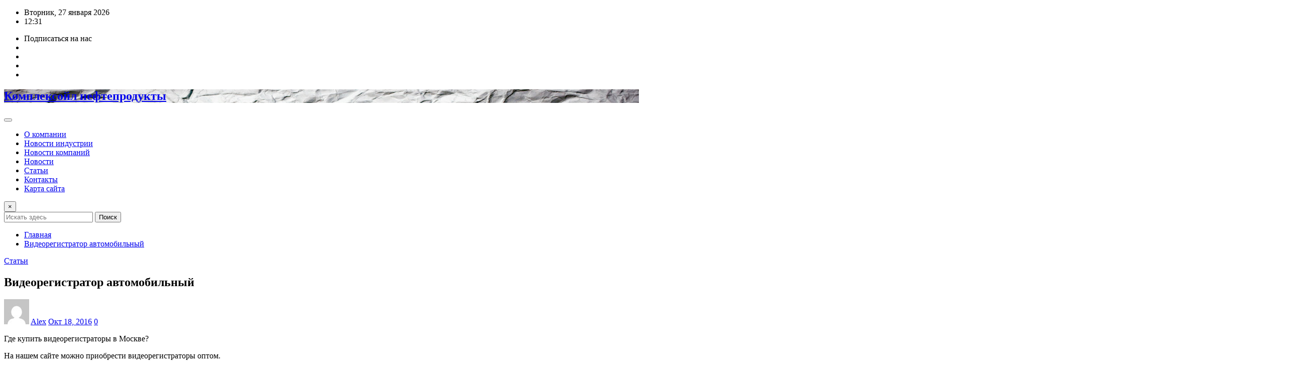

--- FILE ---
content_type: text/html; charset=UTF-8
request_url: https://complex-oil.com/stati/videoregistrator-avtomobilnyj.html
body_size: 15146
content:
<!DOCTYPE html>
<html dir="ltr" lang="ru-RU" prefix="og: https://ogp.me/ns#">
<head>	
	<meta charset="UTF-8">
    <meta name="viewport" content="width=device-width, initial-scale=1">
    <meta http-equiv="x-ua-compatible" content="ie=edge">
	
	
	<title>Видеорегистратор автомобильный - Комплексойл нефтепродукты</title>

		<!-- All in One SEO 4.9.3 - aioseo.com -->
	<meta name="description" content="Где купить видеорегистраторы в Москве? На нашем сайте можно приобрести видеорегистраторы оптом. Без одного устройства сложно жить автолюбителю — без хорошего, качественного, имеющего массу полезных функций видеорегистратора. Сегодня это оборудование позволяет доказать свою правоту, «прижать» нарушителя или обнаружить вандала, плохо обошедшегося с припаркованным автомобилем. Водитель должен иметь все возможности предоставить доказательства для оправдания маневра, для возмещения ущерба, для уменьшения агрессии со стороны других участников дорожного движения." />
	<meta name="robots" content="max-image-preview:large" />
	<meta name="author" content="Alex"/>
	<link rel="canonical" href="https://complex-oil.com/stati/videoregistrator-avtomobilnyj.html" />
	<meta name="generator" content="All in One SEO (AIOSEO) 4.9.3" />
		<meta property="og:locale" content="ru_RU" />
		<meta property="og:site_name" content="Комплексойл нефтепродукты -" />
		<meta property="og:type" content="article" />
		<meta property="og:title" content="Видеорегистратор автомобильный - Комплексойл нефтепродукты" />
		<meta property="og:description" content="Где купить видеорегистраторы в Москве? На нашем сайте можно приобрести видеорегистраторы оптом. Без одного устройства сложно жить автолюбителю — без хорошего, качественного, имеющего массу полезных функций видеорегистратора. Сегодня это оборудование позволяет доказать свою правоту, «прижать» нарушителя или обнаружить вандала, плохо обошедшегося с припаркованным автомобилем. Водитель должен иметь все возможности предоставить доказательства для оправдания маневра, для возмещения ущерба, для уменьшения агрессии со стороны других участников дорожного движения." />
		<meta property="og:url" content="https://complex-oil.com/stati/videoregistrator-avtomobilnyj.html" />
		<meta property="article:published_time" content="2016-10-17T22:07:26+00:00" />
		<meta property="article:modified_time" content="2018-10-17T22:27:28+00:00" />
		<meta name="twitter:card" content="summary_large_image" />
		<meta name="twitter:title" content="Видеорегистратор автомобильный - Комплексойл нефтепродукты" />
		<meta name="twitter:description" content="Где купить видеорегистраторы в Москве? На нашем сайте можно приобрести видеорегистраторы оптом. Без одного устройства сложно жить автолюбителю — без хорошего, качественного, имеющего массу полезных функций видеорегистратора. Сегодня это оборудование позволяет доказать свою правоту, «прижать» нарушителя или обнаружить вандала, плохо обошедшегося с припаркованным автомобилем. Водитель должен иметь все возможности предоставить доказательства для оправдания маневра, для возмещения ущерба, для уменьшения агрессии со стороны других участников дорожного движения." />
		<script type="application/ld+json" class="aioseo-schema">
			{"@context":"https:\/\/schema.org","@graph":[{"@type":"BlogPosting","@id":"https:\/\/complex-oil.com\/stati\/videoregistrator-avtomobilnyj.html#blogposting","name":"\u0412\u0438\u0434\u0435\u043e\u0440\u0435\u0433\u0438\u0441\u0442\u0440\u0430\u0442\u043e\u0440 \u0430\u0432\u0442\u043e\u043c\u043e\u0431\u0438\u043b\u044c\u043d\u044b\u0439 - \u041a\u043e\u043c\u043f\u043b\u0435\u043a\u0441\u043e\u0439\u043b \u043d\u0435\u0444\u0442\u0435\u043f\u0440\u043e\u0434\u0443\u043a\u0442\u044b","headline":"\u0412\u0438\u0434\u0435\u043e\u0440\u0435\u0433\u0438\u0441\u0442\u0440\u0430\u0442\u043e\u0440 \u0430\u0432\u0442\u043e\u043c\u043e\u0431\u0438\u043b\u044c\u043d\u044b\u0439","author":{"@id":"https:\/\/complex-oil.com\/author\/junior#author"},"publisher":{"@id":"https:\/\/complex-oil.com\/#organization"},"datePublished":"2016-10-18T02:07:26+04:00","dateModified":"2018-10-18T02:27:28+04:00","inLanguage":"ru-RU","mainEntityOfPage":{"@id":"https:\/\/complex-oil.com\/stati\/videoregistrator-avtomobilnyj.html#webpage"},"isPartOf":{"@id":"https:\/\/complex-oil.com\/stati\/videoregistrator-avtomobilnyj.html#webpage"},"articleSection":"\u0421\u0442\u0430\u0442\u044c\u0438"},{"@type":"BreadcrumbList","@id":"https:\/\/complex-oil.com\/stati\/videoregistrator-avtomobilnyj.html#breadcrumblist","itemListElement":[{"@type":"ListItem","@id":"https:\/\/complex-oil.com#listItem","position":1,"name":"\u0413\u043b\u0430\u0432\u043d\u0430\u044f","item":"https:\/\/complex-oil.com","nextItem":{"@type":"ListItem","@id":"https:\/\/complex-oil.com\/category\/stati#listItem","name":"\u0421\u0442\u0430\u0442\u044c\u0438"}},{"@type":"ListItem","@id":"https:\/\/complex-oil.com\/category\/stati#listItem","position":2,"name":"\u0421\u0442\u0430\u0442\u044c\u0438","item":"https:\/\/complex-oil.com\/category\/stati","nextItem":{"@type":"ListItem","@id":"https:\/\/complex-oil.com\/stati\/videoregistrator-avtomobilnyj.html#listItem","name":"\u0412\u0438\u0434\u0435\u043e\u0440\u0435\u0433\u0438\u0441\u0442\u0440\u0430\u0442\u043e\u0440 \u0430\u0432\u0442\u043e\u043c\u043e\u0431\u0438\u043b\u044c\u043d\u044b\u0439"},"previousItem":{"@type":"ListItem","@id":"https:\/\/complex-oil.com#listItem","name":"\u0413\u043b\u0430\u0432\u043d\u0430\u044f"}},{"@type":"ListItem","@id":"https:\/\/complex-oil.com\/stati\/videoregistrator-avtomobilnyj.html#listItem","position":3,"name":"\u0412\u0438\u0434\u0435\u043e\u0440\u0435\u0433\u0438\u0441\u0442\u0440\u0430\u0442\u043e\u0440 \u0430\u0432\u0442\u043e\u043c\u043e\u0431\u0438\u043b\u044c\u043d\u044b\u0439","previousItem":{"@type":"ListItem","@id":"https:\/\/complex-oil.com\/category\/stati#listItem","name":"\u0421\u0442\u0430\u0442\u044c\u0438"}}]},{"@type":"Organization","@id":"https:\/\/complex-oil.com\/#organization","name":"\u041a\u043e\u043c\u043f\u043b\u0435\u043a\u0441\u043e\u0439\u043b \u043d\u0435\u0444\u0442\u0435\u043f\u0440\u043e\u0434\u0443\u043a\u0442\u044b","url":"https:\/\/complex-oil.com\/"},{"@type":"Person","@id":"https:\/\/complex-oil.com\/author\/junior#author","url":"https:\/\/complex-oil.com\/author\/junior","name":"Alex","image":{"@type":"ImageObject","@id":"https:\/\/complex-oil.com\/stati\/videoregistrator-avtomobilnyj.html#authorImage","url":"https:\/\/secure.gravatar.com\/avatar\/4c56bf29bc5fc90c76b6ea6300b63e3d7f57c2d950d9604198c381879ffcdc51?s=96&d=mm&r=g","width":96,"height":96,"caption":"Alex"}},{"@type":"WebPage","@id":"https:\/\/complex-oil.com\/stati\/videoregistrator-avtomobilnyj.html#webpage","url":"https:\/\/complex-oil.com\/stati\/videoregistrator-avtomobilnyj.html","name":"\u0412\u0438\u0434\u0435\u043e\u0440\u0435\u0433\u0438\u0441\u0442\u0440\u0430\u0442\u043e\u0440 \u0430\u0432\u0442\u043e\u043c\u043e\u0431\u0438\u043b\u044c\u043d\u044b\u0439 - \u041a\u043e\u043c\u043f\u043b\u0435\u043a\u0441\u043e\u0439\u043b \u043d\u0435\u0444\u0442\u0435\u043f\u0440\u043e\u0434\u0443\u043a\u0442\u044b","description":"\u0413\u0434\u0435 \u043a\u0443\u043f\u0438\u0442\u044c \u0432\u0438\u0434\u0435\u043e\u0440\u0435\u0433\u0438\u0441\u0442\u0440\u0430\u0442\u043e\u0440\u044b \u0432 \u041c\u043e\u0441\u043a\u0432\u0435? \u041d\u0430 \u043d\u0430\u0448\u0435\u043c \u0441\u0430\u0439\u0442\u0435 \u043c\u043e\u0436\u043d\u043e \u043f\u0440\u0438\u043e\u0431\u0440\u0435\u0441\u0442\u0438 \u0432\u0438\u0434\u0435\u043e\u0440\u0435\u0433\u0438\u0441\u0442\u0440\u0430\u0442\u043e\u0440\u044b \u043e\u043f\u0442\u043e\u043c. \u0411\u0435\u0437 \u043e\u0434\u043d\u043e\u0433\u043e \u0443\u0441\u0442\u0440\u043e\u0439\u0441\u0442\u0432\u0430 \u0441\u043b\u043e\u0436\u043d\u043e \u0436\u0438\u0442\u044c \u0430\u0432\u0442\u043e\u043b\u044e\u0431\u0438\u0442\u0435\u043b\u044e \u2014 \u0431\u0435\u0437 \u0445\u043e\u0440\u043e\u0448\u0435\u0433\u043e, \u043a\u0430\u0447\u0435\u0441\u0442\u0432\u0435\u043d\u043d\u043e\u0433\u043e, \u0438\u043c\u0435\u044e\u0449\u0435\u0433\u043e \u043c\u0430\u0441\u0441\u0443 \u043f\u043e\u043b\u0435\u0437\u043d\u044b\u0445 \u0444\u0443\u043d\u043a\u0446\u0438\u0439 \u0432\u0438\u0434\u0435\u043e\u0440\u0435\u0433\u0438\u0441\u0442\u0440\u0430\u0442\u043e\u0440\u0430. \u0421\u0435\u0433\u043e\u0434\u043d\u044f \u044d\u0442\u043e \u043e\u0431\u043e\u0440\u0443\u0434\u043e\u0432\u0430\u043d\u0438\u0435 \u043f\u043e\u0437\u0432\u043e\u043b\u044f\u0435\u0442 \u0434\u043e\u043a\u0430\u0437\u0430\u0442\u044c \u0441\u0432\u043e\u044e \u043f\u0440\u0430\u0432\u043e\u0442\u0443, \u00ab\u043f\u0440\u0438\u0436\u0430\u0442\u044c\u00bb \u043d\u0430\u0440\u0443\u0448\u0438\u0442\u0435\u043b\u044f \u0438\u043b\u0438 \u043e\u0431\u043d\u0430\u0440\u0443\u0436\u0438\u0442\u044c \u0432\u0430\u043d\u0434\u0430\u043b\u0430, \u043f\u043b\u043e\u0445\u043e \u043e\u0431\u043e\u0448\u0435\u0434\u0448\u0435\u0433\u043e\u0441\u044f \u0441 \u043f\u0440\u0438\u043f\u0430\u0440\u043a\u043e\u0432\u0430\u043d\u043d\u044b\u043c \u0430\u0432\u0442\u043e\u043c\u043e\u0431\u0438\u043b\u0435\u043c. \u0412\u043e\u0434\u0438\u0442\u0435\u043b\u044c \u0434\u043e\u043b\u0436\u0435\u043d \u0438\u043c\u0435\u0442\u044c \u0432\u0441\u0435 \u0432\u043e\u0437\u043c\u043e\u0436\u043d\u043e\u0441\u0442\u0438 \u043f\u0440\u0435\u0434\u043e\u0441\u0442\u0430\u0432\u0438\u0442\u044c \u0434\u043e\u043a\u0430\u0437\u0430\u0442\u0435\u043b\u044c\u0441\u0442\u0432\u0430 \u0434\u043b\u044f \u043e\u043f\u0440\u0430\u0432\u0434\u0430\u043d\u0438\u044f \u043c\u0430\u043d\u0435\u0432\u0440\u0430, \u0434\u043b\u044f \u0432\u043e\u0437\u043c\u0435\u0449\u0435\u043d\u0438\u044f \u0443\u0449\u0435\u0440\u0431\u0430, \u0434\u043b\u044f \u0443\u043c\u0435\u043d\u044c\u0448\u0435\u043d\u0438\u044f \u0430\u0433\u0440\u0435\u0441\u0441\u0438\u0438 \u0441\u043e \u0441\u0442\u043e\u0440\u043e\u043d\u044b \u0434\u0440\u0443\u0433\u0438\u0445 \u0443\u0447\u0430\u0441\u0442\u043d\u0438\u043a\u043e\u0432 \u0434\u043e\u0440\u043e\u0436\u043d\u043e\u0433\u043e \u0434\u0432\u0438\u0436\u0435\u043d\u0438\u044f.","inLanguage":"ru-RU","isPartOf":{"@id":"https:\/\/complex-oil.com\/#website"},"breadcrumb":{"@id":"https:\/\/complex-oil.com\/stati\/videoregistrator-avtomobilnyj.html#breadcrumblist"},"author":{"@id":"https:\/\/complex-oil.com\/author\/junior#author"},"creator":{"@id":"https:\/\/complex-oil.com\/author\/junior#author"},"datePublished":"2016-10-18T02:07:26+04:00","dateModified":"2018-10-18T02:27:28+04:00"},{"@type":"WebSite","@id":"https:\/\/complex-oil.com\/#website","url":"https:\/\/complex-oil.com\/","name":"\u041a\u043e\u043c\u043f\u043b\u0435\u043a\u0441\u043e\u0439\u043b \u043d\u0435\u0444\u0442\u0435\u043f\u0440\u043e\u0434\u0443\u043a\u0442\u044b","inLanguage":"ru-RU","publisher":{"@id":"https:\/\/complex-oil.com\/#organization"}}]}
		</script>
		<!-- All in One SEO -->

<link rel="alternate" type="application/rss+xml" title="Комплексойл нефтепродукты &raquo; Лента" href="https://complex-oil.com/feed" />
<link rel="alternate" type="application/rss+xml" title="Комплексойл нефтепродукты &raquo; Лента комментариев" href="https://complex-oil.com/comments/feed" />
<link rel="alternate" title="oEmbed (JSON)" type="application/json+oembed" href="https://complex-oil.com/wp-json/oembed/1.0/embed?url=https%3A%2F%2Fcomplex-oil.com%2Fstati%2Fvideoregistrator-avtomobilnyj.html" />
<link rel="alternate" title="oEmbed (XML)" type="text/xml+oembed" href="https://complex-oil.com/wp-json/oembed/1.0/embed?url=https%3A%2F%2Fcomplex-oil.com%2Fstati%2Fvideoregistrator-avtomobilnyj.html&#038;format=xml" />
<style id='wp-img-auto-sizes-contain-inline-css' type='text/css'>
img:is([sizes=auto i],[sizes^="auto," i]){contain-intrinsic-size:3000px 1500px}
/*# sourceURL=wp-img-auto-sizes-contain-inline-css */
</style>
<link rel='stylesheet' id='newsexo-theme-fonts-css' href='https://complex-oil.com/wp-content/fonts/c91507d8c516249d0cd4be3245ac0db0.css?ver=20201110' type='text/css' media='all' />
<style id='wp-emoji-styles-inline-css' type='text/css'>

	img.wp-smiley, img.emoji {
		display: inline !important;
		border: none !important;
		box-shadow: none !important;
		height: 1em !important;
		width: 1em !important;
		margin: 0 0.07em !important;
		vertical-align: -0.1em !important;
		background: none !important;
		padding: 0 !important;
	}
/*# sourceURL=wp-emoji-styles-inline-css */
</style>
<style id='wp-block-library-inline-css' type='text/css'>
:root{--wp-block-synced-color:#7a00df;--wp-block-synced-color--rgb:122,0,223;--wp-bound-block-color:var(--wp-block-synced-color);--wp-editor-canvas-background:#ddd;--wp-admin-theme-color:#007cba;--wp-admin-theme-color--rgb:0,124,186;--wp-admin-theme-color-darker-10:#006ba1;--wp-admin-theme-color-darker-10--rgb:0,107,160.5;--wp-admin-theme-color-darker-20:#005a87;--wp-admin-theme-color-darker-20--rgb:0,90,135;--wp-admin-border-width-focus:2px}@media (min-resolution:192dpi){:root{--wp-admin-border-width-focus:1.5px}}.wp-element-button{cursor:pointer}:root .has-very-light-gray-background-color{background-color:#eee}:root .has-very-dark-gray-background-color{background-color:#313131}:root .has-very-light-gray-color{color:#eee}:root .has-very-dark-gray-color{color:#313131}:root .has-vivid-green-cyan-to-vivid-cyan-blue-gradient-background{background:linear-gradient(135deg,#00d084,#0693e3)}:root .has-purple-crush-gradient-background{background:linear-gradient(135deg,#34e2e4,#4721fb 50%,#ab1dfe)}:root .has-hazy-dawn-gradient-background{background:linear-gradient(135deg,#faaca8,#dad0ec)}:root .has-subdued-olive-gradient-background{background:linear-gradient(135deg,#fafae1,#67a671)}:root .has-atomic-cream-gradient-background{background:linear-gradient(135deg,#fdd79a,#004a59)}:root .has-nightshade-gradient-background{background:linear-gradient(135deg,#330968,#31cdcf)}:root .has-midnight-gradient-background{background:linear-gradient(135deg,#020381,#2874fc)}:root{--wp--preset--font-size--normal:16px;--wp--preset--font-size--huge:42px}.has-regular-font-size{font-size:1em}.has-larger-font-size{font-size:2.625em}.has-normal-font-size{font-size:var(--wp--preset--font-size--normal)}.has-huge-font-size{font-size:var(--wp--preset--font-size--huge)}.has-text-align-center{text-align:center}.has-text-align-left{text-align:left}.has-text-align-right{text-align:right}.has-fit-text{white-space:nowrap!important}#end-resizable-editor-section{display:none}.aligncenter{clear:both}.items-justified-left{justify-content:flex-start}.items-justified-center{justify-content:center}.items-justified-right{justify-content:flex-end}.items-justified-space-between{justify-content:space-between}.screen-reader-text{border:0;clip-path:inset(50%);height:1px;margin:-1px;overflow:hidden;padding:0;position:absolute;width:1px;word-wrap:normal!important}.screen-reader-text:focus{background-color:#ddd;clip-path:none;color:#444;display:block;font-size:1em;height:auto;left:5px;line-height:normal;padding:15px 23px 14px;text-decoration:none;top:5px;width:auto;z-index:100000}html :where(.has-border-color){border-style:solid}html :where([style*=border-top-color]){border-top-style:solid}html :where([style*=border-right-color]){border-right-style:solid}html :where([style*=border-bottom-color]){border-bottom-style:solid}html :where([style*=border-left-color]){border-left-style:solid}html :where([style*=border-width]){border-style:solid}html :where([style*=border-top-width]){border-top-style:solid}html :where([style*=border-right-width]){border-right-style:solid}html :where([style*=border-bottom-width]){border-bottom-style:solid}html :where([style*=border-left-width]){border-left-style:solid}html :where(img[class*=wp-image-]){height:auto;max-width:100%}:where(figure){margin:0 0 1em}html :where(.is-position-sticky){--wp-admin--admin-bar--position-offset:var(--wp-admin--admin-bar--height,0px)}@media screen and (max-width:600px){html :where(.is-position-sticky){--wp-admin--admin-bar--position-offset:0px}}

/*# sourceURL=wp-block-library-inline-css */
</style><style id='global-styles-inline-css' type='text/css'>
:root{--wp--preset--aspect-ratio--square: 1;--wp--preset--aspect-ratio--4-3: 4/3;--wp--preset--aspect-ratio--3-4: 3/4;--wp--preset--aspect-ratio--3-2: 3/2;--wp--preset--aspect-ratio--2-3: 2/3;--wp--preset--aspect-ratio--16-9: 16/9;--wp--preset--aspect-ratio--9-16: 9/16;--wp--preset--color--black: #000000;--wp--preset--color--cyan-bluish-gray: #abb8c3;--wp--preset--color--white: #ffffff;--wp--preset--color--pale-pink: #f78da7;--wp--preset--color--vivid-red: #cf2e2e;--wp--preset--color--luminous-vivid-orange: #ff6900;--wp--preset--color--luminous-vivid-amber: #fcb900;--wp--preset--color--light-green-cyan: #7bdcb5;--wp--preset--color--vivid-green-cyan: #00d084;--wp--preset--color--pale-cyan-blue: #8ed1fc;--wp--preset--color--vivid-cyan-blue: #0693e3;--wp--preset--color--vivid-purple: #9b51e0;--wp--preset--gradient--vivid-cyan-blue-to-vivid-purple: linear-gradient(135deg,rgb(6,147,227) 0%,rgb(155,81,224) 100%);--wp--preset--gradient--light-green-cyan-to-vivid-green-cyan: linear-gradient(135deg,rgb(122,220,180) 0%,rgb(0,208,130) 100%);--wp--preset--gradient--luminous-vivid-amber-to-luminous-vivid-orange: linear-gradient(135deg,rgb(252,185,0) 0%,rgb(255,105,0) 100%);--wp--preset--gradient--luminous-vivid-orange-to-vivid-red: linear-gradient(135deg,rgb(255,105,0) 0%,rgb(207,46,46) 100%);--wp--preset--gradient--very-light-gray-to-cyan-bluish-gray: linear-gradient(135deg,rgb(238,238,238) 0%,rgb(169,184,195) 100%);--wp--preset--gradient--cool-to-warm-spectrum: linear-gradient(135deg,rgb(74,234,220) 0%,rgb(151,120,209) 20%,rgb(207,42,186) 40%,rgb(238,44,130) 60%,rgb(251,105,98) 80%,rgb(254,248,76) 100%);--wp--preset--gradient--blush-light-purple: linear-gradient(135deg,rgb(255,206,236) 0%,rgb(152,150,240) 100%);--wp--preset--gradient--blush-bordeaux: linear-gradient(135deg,rgb(254,205,165) 0%,rgb(254,45,45) 50%,rgb(107,0,62) 100%);--wp--preset--gradient--luminous-dusk: linear-gradient(135deg,rgb(255,203,112) 0%,rgb(199,81,192) 50%,rgb(65,88,208) 100%);--wp--preset--gradient--pale-ocean: linear-gradient(135deg,rgb(255,245,203) 0%,rgb(182,227,212) 50%,rgb(51,167,181) 100%);--wp--preset--gradient--electric-grass: linear-gradient(135deg,rgb(202,248,128) 0%,rgb(113,206,126) 100%);--wp--preset--gradient--midnight: linear-gradient(135deg,rgb(2,3,129) 0%,rgb(40,116,252) 100%);--wp--preset--font-size--small: 13px;--wp--preset--font-size--medium: 20px;--wp--preset--font-size--large: 36px;--wp--preset--font-size--x-large: 42px;--wp--preset--spacing--20: 0.44rem;--wp--preset--spacing--30: 0.67rem;--wp--preset--spacing--40: 1rem;--wp--preset--spacing--50: 1.5rem;--wp--preset--spacing--60: 2.25rem;--wp--preset--spacing--70: 3.38rem;--wp--preset--spacing--80: 5.06rem;--wp--preset--shadow--natural: 6px 6px 9px rgba(0, 0, 0, 0.2);--wp--preset--shadow--deep: 12px 12px 50px rgba(0, 0, 0, 0.4);--wp--preset--shadow--sharp: 6px 6px 0px rgba(0, 0, 0, 0.2);--wp--preset--shadow--outlined: 6px 6px 0px -3px rgb(255, 255, 255), 6px 6px rgb(0, 0, 0);--wp--preset--shadow--crisp: 6px 6px 0px rgb(0, 0, 0);}:where(.is-layout-flex){gap: 0.5em;}:where(.is-layout-grid){gap: 0.5em;}body .is-layout-flex{display: flex;}.is-layout-flex{flex-wrap: wrap;align-items: center;}.is-layout-flex > :is(*, div){margin: 0;}body .is-layout-grid{display: grid;}.is-layout-grid > :is(*, div){margin: 0;}:where(.wp-block-columns.is-layout-flex){gap: 2em;}:where(.wp-block-columns.is-layout-grid){gap: 2em;}:where(.wp-block-post-template.is-layout-flex){gap: 1.25em;}:where(.wp-block-post-template.is-layout-grid){gap: 1.25em;}.has-black-color{color: var(--wp--preset--color--black) !important;}.has-cyan-bluish-gray-color{color: var(--wp--preset--color--cyan-bluish-gray) !important;}.has-white-color{color: var(--wp--preset--color--white) !important;}.has-pale-pink-color{color: var(--wp--preset--color--pale-pink) !important;}.has-vivid-red-color{color: var(--wp--preset--color--vivid-red) !important;}.has-luminous-vivid-orange-color{color: var(--wp--preset--color--luminous-vivid-orange) !important;}.has-luminous-vivid-amber-color{color: var(--wp--preset--color--luminous-vivid-amber) !important;}.has-light-green-cyan-color{color: var(--wp--preset--color--light-green-cyan) !important;}.has-vivid-green-cyan-color{color: var(--wp--preset--color--vivid-green-cyan) !important;}.has-pale-cyan-blue-color{color: var(--wp--preset--color--pale-cyan-blue) !important;}.has-vivid-cyan-blue-color{color: var(--wp--preset--color--vivid-cyan-blue) !important;}.has-vivid-purple-color{color: var(--wp--preset--color--vivid-purple) !important;}.has-black-background-color{background-color: var(--wp--preset--color--black) !important;}.has-cyan-bluish-gray-background-color{background-color: var(--wp--preset--color--cyan-bluish-gray) !important;}.has-white-background-color{background-color: var(--wp--preset--color--white) !important;}.has-pale-pink-background-color{background-color: var(--wp--preset--color--pale-pink) !important;}.has-vivid-red-background-color{background-color: var(--wp--preset--color--vivid-red) !important;}.has-luminous-vivid-orange-background-color{background-color: var(--wp--preset--color--luminous-vivid-orange) !important;}.has-luminous-vivid-amber-background-color{background-color: var(--wp--preset--color--luminous-vivid-amber) !important;}.has-light-green-cyan-background-color{background-color: var(--wp--preset--color--light-green-cyan) !important;}.has-vivid-green-cyan-background-color{background-color: var(--wp--preset--color--vivid-green-cyan) !important;}.has-pale-cyan-blue-background-color{background-color: var(--wp--preset--color--pale-cyan-blue) !important;}.has-vivid-cyan-blue-background-color{background-color: var(--wp--preset--color--vivid-cyan-blue) !important;}.has-vivid-purple-background-color{background-color: var(--wp--preset--color--vivid-purple) !important;}.has-black-border-color{border-color: var(--wp--preset--color--black) !important;}.has-cyan-bluish-gray-border-color{border-color: var(--wp--preset--color--cyan-bluish-gray) !important;}.has-white-border-color{border-color: var(--wp--preset--color--white) !important;}.has-pale-pink-border-color{border-color: var(--wp--preset--color--pale-pink) !important;}.has-vivid-red-border-color{border-color: var(--wp--preset--color--vivid-red) !important;}.has-luminous-vivid-orange-border-color{border-color: var(--wp--preset--color--luminous-vivid-orange) !important;}.has-luminous-vivid-amber-border-color{border-color: var(--wp--preset--color--luminous-vivid-amber) !important;}.has-light-green-cyan-border-color{border-color: var(--wp--preset--color--light-green-cyan) !important;}.has-vivid-green-cyan-border-color{border-color: var(--wp--preset--color--vivid-green-cyan) !important;}.has-pale-cyan-blue-border-color{border-color: var(--wp--preset--color--pale-cyan-blue) !important;}.has-vivid-cyan-blue-border-color{border-color: var(--wp--preset--color--vivid-cyan-blue) !important;}.has-vivid-purple-border-color{border-color: var(--wp--preset--color--vivid-purple) !important;}.has-vivid-cyan-blue-to-vivid-purple-gradient-background{background: var(--wp--preset--gradient--vivid-cyan-blue-to-vivid-purple) !important;}.has-light-green-cyan-to-vivid-green-cyan-gradient-background{background: var(--wp--preset--gradient--light-green-cyan-to-vivid-green-cyan) !important;}.has-luminous-vivid-amber-to-luminous-vivid-orange-gradient-background{background: var(--wp--preset--gradient--luminous-vivid-amber-to-luminous-vivid-orange) !important;}.has-luminous-vivid-orange-to-vivid-red-gradient-background{background: var(--wp--preset--gradient--luminous-vivid-orange-to-vivid-red) !important;}.has-very-light-gray-to-cyan-bluish-gray-gradient-background{background: var(--wp--preset--gradient--very-light-gray-to-cyan-bluish-gray) !important;}.has-cool-to-warm-spectrum-gradient-background{background: var(--wp--preset--gradient--cool-to-warm-spectrum) !important;}.has-blush-light-purple-gradient-background{background: var(--wp--preset--gradient--blush-light-purple) !important;}.has-blush-bordeaux-gradient-background{background: var(--wp--preset--gradient--blush-bordeaux) !important;}.has-luminous-dusk-gradient-background{background: var(--wp--preset--gradient--luminous-dusk) !important;}.has-pale-ocean-gradient-background{background: var(--wp--preset--gradient--pale-ocean) !important;}.has-electric-grass-gradient-background{background: var(--wp--preset--gradient--electric-grass) !important;}.has-midnight-gradient-background{background: var(--wp--preset--gradient--midnight) !important;}.has-small-font-size{font-size: var(--wp--preset--font-size--small) !important;}.has-medium-font-size{font-size: var(--wp--preset--font-size--medium) !important;}.has-large-font-size{font-size: var(--wp--preset--font-size--large) !important;}.has-x-large-font-size{font-size: var(--wp--preset--font-size--x-large) !important;}
/*# sourceURL=global-styles-inline-css */
</style>

<style id='classic-theme-styles-inline-css' type='text/css'>
/*! This file is auto-generated */
.wp-block-button__link{color:#fff;background-color:#32373c;border-radius:9999px;box-shadow:none;text-decoration:none;padding:calc(.667em + 2px) calc(1.333em + 2px);font-size:1.125em}.wp-block-file__button{background:#32373c;color:#fff;text-decoration:none}
/*# sourceURL=/wp-includes/css/classic-themes.min.css */
</style>
<link rel='stylesheet' id='contact-form-7-css' href='https://complex-oil.com/wp-content/plugins/contact-form-7/includes/css/styles.css?ver=6.1.4' type='text/css' media='all' />
<link rel='stylesheet' id='widgetopts-styles-css' href='https://complex-oil.com/wp-content/plugins/widget-options/assets/css/widget-options.css?ver=4.1.3' type='text/css' media='all' />
<link rel='stylesheet' id='bootstrap-css' href='https://complex-oil.com/wp-content/themes/newsexo/assets/css/bootstrap.css?ver=6.9' type='text/css' media='all' />
<link rel='stylesheet' id='font-awesome-min-css' href='https://complex-oil.com/wp-content/themes/newsexo/assets/css/font-awesome/css/font-awesome.min.css?ver=4.7.0' type='text/css' media='all' />
<link rel='stylesheet' id='newsexo-style-css' href='https://complex-oil.com/wp-content/themes/editor-news/style.css?ver=6.9' type='text/css' media='all' />
<link rel='stylesheet' id='theme-default-css' href='https://complex-oil.com/wp-content/themes/newsexo/assets/css/theme-default.css?ver=6.9' type='text/css' media='all' />
<link rel='stylesheet' id='newsexo-animate-css-css' href='https://complex-oil.com/wp-content/themes/newsexo/assets/css/animate.css?ver=6.9' type='text/css' media='all' />
<link rel='stylesheet' id='owl.carousel-css-css' href='https://complex-oil.com/wp-content/themes/newsexo/assets/css/owl.carousel.css?ver=6.9' type='text/css' media='all' />
<link rel='stylesheet' id='bootstrap-smartmenus-css-css' href='https://complex-oil.com/wp-content/themes/newsexo/assets/css/jquery.smartmenus.bootstrap-4.css?ver=6.9' type='text/css' media='all' />
<link rel='stylesheet' id='wp-pagenavi-css' href='https://complex-oil.com/wp-content/plugins/wp-pagenavi/pagenavi-css.css?ver=2.70' type='text/css' media='all' />
<link rel='stylesheet' id='editor-news-parent-style-css' href='https://complex-oil.com/wp-content/themes/newsexo/style.css?ver=6.9' type='text/css' media='all' />
<link rel='stylesheet' id='editor-news-child-style-css' href='https://complex-oil.com/wp-content/themes/editor-news/style.css?ver=6.9' type='text/css' media='all' />
<link rel='stylesheet' id='editor-news-default-css-css' href='https://complex-oil.com/wp-content/themes/editor-news/assets/css/theme-default.css?ver=6.9' type='text/css' media='all' />
<link rel='stylesheet' id='editor-news-bootstrap-smartmenus-css-css' href='https://complex-oil.com/wp-content/themes/editor-news/assets/css/jquery.smartmenus.bootstrap-4.css?ver=6.9' type='text/css' media='all' />
<script type="text/javascript" src="https://complex-oil.com/wp-includes/js/jquery/jquery.min.js?ver=3.7.1" id="jquery-core-js"></script>
<script type="text/javascript" src="https://complex-oil.com/wp-includes/js/jquery/jquery-migrate.min.js?ver=3.4.1" id="jquery-migrate-js"></script>
<script type="text/javascript" src="https://complex-oil.com/wp-content/themes/newsexo/assets/js/bootstrap.js?ver=6.9" id="bootstrap-js-js"></script>
<script type="text/javascript" src="https://complex-oil.com/wp-content/themes/newsexo/assets/js/bootstrap.bundle.min.js?ver=6.9" id="bootstrap.bundle.min-js"></script>
<script type="text/javascript" src="https://complex-oil.com/wp-content/themes/newsexo/assets/js/smartmenus/jquery.smartmenus.js?ver=6.9" id="newsexo-smartmenus-js-js"></script>
<script type="text/javascript" src="https://complex-oil.com/wp-content/themes/newsexo/assets/js/custom.js?ver=6.9" id="newsexo-custom-js-js"></script>
<script type="text/javascript" src="https://complex-oil.com/wp-content/themes/newsexo/assets/js/smartmenus/bootstrap-smartmenus.js?ver=6.9" id="bootstrap-smartmenus-js-js"></script>
<script type="text/javascript" src="https://complex-oil.com/wp-content/themes/newsexo/assets/js/owl.carousel.min.js?ver=6.9" id="owl-carousel-js-js"></script>
<script type="text/javascript" src="https://complex-oil.com/wp-content/themes/newsexo/assets/js/animation/animate.js?ver=6.9" id="animate-js-js"></script>
<script type="text/javascript" src="https://complex-oil.com/wp-content/themes/newsexo/assets/js/wow.js?ver=6.9" id="wow-js-js"></script>
<link rel="https://api.w.org/" href="https://complex-oil.com/wp-json/" /><link rel="alternate" title="JSON" type="application/json" href="https://complex-oil.com/wp-json/wp/v2/posts/30944" /><link rel="EditURI" type="application/rsd+xml" title="RSD" href="https://complex-oil.com/xmlrpc.php?rsd" />
<meta name="generator" content="WordPress 6.9" />
<link rel='shortlink' href='https://complex-oil.com/?p=30944' />
<style type="text/css">

/*------------------- Body ---------------------*/



/*------------------- H1---------------------*/


/*------------------- H2---------------------*/

    h2{ font-family: Alegreya; } 

/*------------------- H3---------------------*/

    h3 { font-family: Alegreya; }

/*------------------- H4---------------------*/

    h4 { font-family: Alegreya; }

/*------------------- H5---------------------*/

    h5 { font-family: Alegreya; }

/*------------------- H6---------------------*/

    h6 { font-family: Alegreya; }

</style>
</head>
<body class="wp-singular post-template-default single single-post postid-30944 single-format-standard wp-theme-newsexo wp-child-theme-editor-news theme-wide" >

<a class="screen-reader-text skip-link" href="#content">Перейти к содержимому</a>
<div id="wrapper">



	<!--Header Sidebar-->
	<header class="site-header">
		<div class="container-full">
			<div class="row align-self-center">
							<div class="col-lg-6 col-md-6 col-sm-12">
					<aside class="widget"> 
						<ul class="head-contact-info">
							<li><i class="fa-regular fa-calendar-days"></i>
							Вторник, 27 января 2026							</li>
							<li><span id='newsexo-time' class="newsexo-time">  12:31</span></li>
						</ul>
					</aside>
				</div>
			
						
				<div class="col-lg-6 col-md-6 col-sm-12">
					<aside class="widget">

					<ul class="custom-social-icons">
							
						    <li class="followus">Подписаться на нас						    </li>
					    							
							
					    								<li><a class="fa-square-facebook" href="#"><i class="fa-brands fa-square-facebook"></i></a></li>
								<li><a class="fa-square-twitter" href="#"><i class="fa-brands fa-square-twitter"></i></a></li>
								<li><a class="fa-google-plus" href="#"><i class="fa-brands fa-google-plus"></i></a></li>
								<li><a class="fa-linkedin" href="#"><i class="fa-brands fa-linkedin"></i></a></li>
													</ul>


					</aside>
				</div>
				
			</div>
		</div>
	</header>
	<!--/End of Header Sidebar-->


 
  	<!--Site Branding & Advertisement-->
	<section class="logo-banner logo-banner-overlay">
		<div class="container-full">
			<div class="row">
				<div class="col-lg-4 col-md-12 align-self-center">
						   	<div class="site-branding">
	    <h1 class="site-title"><a href="https://complex-oil.com/" rel="home">Комплексойл нефтепродукты</a></h1>
			</div>
					</div>

				
			</div>
		</div>
	</section>	
	<!--End of Site Branding & Advertisement-->
    	
	<!-- Navbar -->
	<nav class="navbar navbar-expand-lg navbar-dark header-sticky">
		<div class="container-full">
			<div class="row">
			    <div class="col-lg-12 col-md-12"> 
				
					<button class="navbar-toggler" type="button" data-bs-toggle="collapse" data-bs-target="#navbarSupportedContent" aria-controls="navbarSupportedContent" aria-expanded="false" aria-label="Toggle navigation">
					  <span class="navbar-toggler-icon"></span>
					</button>
					<div id="navbarSupportedContent" class="navbar-collapse collapse">
						<div class="menu-side-menu-container"><ul id="menu-side-menu" class="nav navbar-nav"><li id="menu-item-18391" class="menu-item menu-item-type-post_type menu-item-object-page menu-item-18391"><a class="nav-link" href="https://complex-oil.com/o-kompanii">О компании</a></li>
<li id="menu-item-18626" class="menu-item menu-item-type-taxonomy menu-item-object-category menu-item-18626"><a class="nav-link" href="https://complex-oil.com/category/novosti-industrii">Новости индустрии</a></li>
<li id="menu-item-18625" class="menu-item menu-item-type-taxonomy menu-item-object-category menu-item-18625"><a class="nav-link" href="https://complex-oil.com/category/novosti-kompanij">Новости компаний</a></li>
<li id="menu-item-32626" class="menu-item menu-item-type-taxonomy menu-item-object-category menu-item-32626"><a class="nav-link" href="https://complex-oil.com/category/novosti">Новости</a></li>
<li id="menu-item-19857" class="menu-item menu-item-type-taxonomy menu-item-object-category current-post-ancestor current-menu-parent current-post-parent menu-item-19857"><a class="nav-link" href="https://complex-oil.com/category/stati">Статьи</a></li>
<li id="menu-item-17701" class="menu-item menu-item-type-post_type menu-item-object-page menu-item-17701"><a class="nav-link" href="https://complex-oil.com/kontakty">Контакты</a></li>
<li id="menu-item-17420" class="menu-item menu-item-type-post_type menu-item-object-page menu-item-17420"><a class="nav-link" href="https://complex-oil.com/site-map">Карта сайта</a></li>
</ul></div>					</div>
				</div>
							</div>
		</div>
	</nav>
	<!-- /End of Navbar -->

	<div id="search-popup">
		<button type="button" class="close">×</button>
		<form method="get" id="searchform" class="search-form" action="https://complex-oil.com/">
			<input type="search" placeholder="Искать здесь" name="s" id="s" />
			<button type="submit" class="btn btn-primary">Поиск</button>
		</form>
	</div>
	<!-- Theme Breadcrumb Area -->

		<section class="theme-breadcrumb-area">
				<div id="content" class="container-full">
					<div class="row g-lg-3">
						<div class="col-md-12 col-sm-12">						
							<ul class="page-breadcrumb wow animate fadeInUp" data-wow-delay=".3s""><li><a href="https://complex-oil.com">Главная</a></li><li class="active"><a href="https://complex-oil.com:443/stati/videoregistrator-avtomobilnyj.html">Видеорегистратор автомобильный</a></li></ul>						</div>
					</div>
				</div>
		</section>
	
<section class="single-news-area">
	<div class="container-full">
		<div class="row ">
				  
            <div class="col-lg-8 col-md-6 col-sm-12">
        			

			<article class="post grid-view-news-area pb-3 wow animate fadeInUp vrsn-five" data-wow-delay=".3s" class="post-30944 post type-post status-publish format-standard hentry category-stati">		
				<div class="entry-meta">
					<span class="cat-links links-space">
						 <a class="links-bg stati" href="https://complex-oil.com/category/stati"><span>Статьи</span></a>				    </span>
				</div>	
				<header class="entry-header">
	            <h2 class="entry-title">Видеорегистратор автомобильный</h2>				</header>		
				<div class="entry-meta align-self-center">
					<span class="author">
					<img alt='' src='https://secure.gravatar.com/avatar/4c56bf29bc5fc90c76b6ea6300b63e3d7f57c2d950d9604198c381879ffcdc51?s=50&#038;d=mm&#038;r=g' srcset='https://secure.gravatar.com/avatar/4c56bf29bc5fc90c76b6ea6300b63e3d7f57c2d950d9604198c381879ffcdc51?s=100&#038;d=mm&#038;r=g 2x' class='img-fluid comment-img avatar-50 photo avatar-default' height='50' width='50' decoding='async'/>					<a href="https://complex-oil.com/author/junior">Alex</a>
					</span>					
					<span class="posted-on">
						<i class="fa-regular fa-clock"></i>
			            <a href="https://complex-oil.com/2016/10"><time>
						Окт 18, 2016</time></a>
					</span>
					<span class="comment-links"><i class="fa-solid fa-comment-dots"></i><a href="https://complex-oil.com/stati/videoregistrator-avtomobilnyj.html#respond">0</a></span>
				</div>		
								<figcaption class="post-content">
					<div class="entry-content">
						<p class="h3">Где купить видеорегистраторы в Москве?</p>
<p>На нашем сайте можно приобрести видеорегистраторы оптом.</p>
<p>Без одного устройства сложно жить автолюбителю — без хорошего, качественного, имеющего массу полезных функций видеорегистратора. Сегодня это оборудование позволяет доказать свою правоту, «прижать» нарушителя или обнаружить вандала, плохо обошедшегося с припаркованным автомобилем.</p>
<p>Водитель должен иметь все возможности предоставить доказательства для оправдания маневра, для возмещения ущерба, для уменьшения агрессии со стороны других участников дорожного движения.</p>
<p>Для этого выпускается  <a href="http://trend-vision.ru/catalog/avtomobilnye-videoregistratory/">видеорегистратор автомобильный</a> с массой интересных опций:</p>
<ul>
<li>видеорегистраторы с антирадаром, обнаруживающим контроль скорости,</li>
<li>видеорегистраторы с выносной камерой или двумя отдельными устройствами (для контроля и записи ситуации спереди и сзади от авто),</li>
<li>монтируемые в зеркале заднего вида,</li>
<li>снабженные контролем координат (датчиком GPS),</li>
<li>имеющие увеличенный объем памяти или аккумулятор.</li>
</ul>
<p>Многие модели различаются размерами дисплея и его типом, наличием поворотного крепежа и других важных опций. Подобрать модель можно по цене и производителю, количеству каналов (видеокамер), качеству производимой записи (вплоть до популярного Full HD). Безопасность на дороге, дополнительные стимулы для подрезающих «конкурентов по полосе» обеспечить можно — за счет современного оборудования.</p>
					</div>	
									</figcaption>
</article><!-- #post-30944 -->

	
<!--Blog Post Author-->
<article class="post-author-area wow animate fadeInUp vrsn-five" data-wow-delay=".3s">
		<figure class="avatar">
			<img alt='' src='https://secure.gravatar.com/avatar/4c56bf29bc5fc90c76b6ea6300b63e3d7f57c2d950d9604198c381879ffcdc51?s=200&#038;d=mm&#038;r=g' srcset='https://secure.gravatar.com/avatar/4c56bf29bc5fc90c76b6ea6300b63e3d7f57c2d950d9604198c381879ffcdc51?s=400&#038;d=mm&#038;r=g 2x' class='img-fluid comment-img avatar-200 photo img-fluid rounded-circle' height='200' width='200' decoding='async'/>		</figure>
		<figcaption class="author-content">
			<h5 class="author-name">Alex</h5>
			<p><b>Сайт:</b> <a href="" target="_blank"></a></p>
			<p></p>
					<ul class="custom-social-icons">	
					    								<li><a class="fa-square-facebook" href="#"><i class="fa-brands fa-square-facebook"></i></a></li>
								<li><a class="fa-square-twitter" href="#"><i class="fa-brands fa-square-twitter"></i></a></li>
								<li><a class="fa-google-plus" href="#"><i class="fa-brands fa-google-plus"></i></a></li>
								<li><a class="fa-linkedin" href="#"><i class="fa-brands fa-linkedin"></i></a></li>
								<li><a class="fa-square-instagram" href="#"><i class="fa-brands fa-square-instagram"></i></a></li>
								<li><a class="fa-square-youtube" href="#"><i class="fa-brands fa-square-youtube"></i></a></li>
								<li><a class="fa-skype" href="#"><i class="fa-brands fa-skype"></i></a></li>	
													</ul>
	   </figcaption>
</article>
<!--/Blog Post Author-->
	

<div class="row pb-3 related-posts wow animate fadeInUp" data-wow-delay=".3s">
		<div class="col-12">
			<span class="news-section-title five"><h5 class="f-heading">Related Story</h5></span>
		</div>
							<div class="col-lg-4 col-md-12 col-sm-12">
						<article class="post grid-view-news-area vrsn-five">	
							<figure class="post-thumbnail"><a href="https://complex-oil.com/stati/chto-takoe-ruchejkovyj-shkiv.html"><img width="1000" height="943" src="https://complex-oil.com/wp-content/uploads/2025/02/6270512692.jpg" class="img-fluid wp-post-image" alt="" decoding="async" fetchpriority="high" srcset="https://complex-oil.com/wp-content/uploads/2025/02/6270512692.jpg 1000w, https://complex-oil.com/wp-content/uploads/2025/02/6270512692-768x724.jpg 768w" sizes="(max-width: 1000px) 100vw, 1000px" /></a></figure>								
							<figcaption class="post-content">
								<div class="entry-meta">
									<span class="cat-links links-space">
										 <a class="links-bg stati" href="https://complex-oil.com/category/stati"><span>Статьи</span></a>									</span>
								</div>								
								<header class="entry-header">
									<h5 class="entry-title"><a href="https://complex-oil.com/stati/chto-takoe-ruchejkovyj-shkiv.html">Что такое ручейковый шкив?</a></h5>
								</header>								
								<div class="entry-meta align-self-center">
									<span class="author">
									<img alt='' src='https://secure.gravatar.com/avatar/4c56bf29bc5fc90c76b6ea6300b63e3d7f57c2d950d9604198c381879ffcdc51?s=50&#038;d=mm&#038;r=g' srcset='https://secure.gravatar.com/avatar/4c56bf29bc5fc90c76b6ea6300b63e3d7f57c2d950d9604198c381879ffcdc51?s=100&#038;d=mm&#038;r=g 2x' class='img-fluid comment-img avatar-50 photo avatar-default' height='50' width='50' loading='lazy' decoding='async'/>									<a href="https://complex-oil.com/author/junior">Alex</a>
									</span>
															
									<span class="posted-on">
										<i class="fa-regular fa-clock"></i>
										<a href="https://complex-oil.com/2025/02"><time>
										Фев 20, 2025</time></a>
									</span>
								</div>
							</figcaption>				
						</article>
					</div>
								<div class="col-lg-4 col-md-12 col-sm-12">
						<article class="post grid-view-news-area vrsn-five">	
							<figure class="post-thumbnail"><a href="https://complex-oil.com/stati/mebel-iz-metalla-universalnost-nadezhnost-i-stil-dlya-lyubogo-prostranstva.html"><img width="678" height="400" src="https://complex-oil.com/wp-content/uploads/2024/11/image14-1.webp" class="img-fluid wp-post-image" alt="" decoding="async" loading="lazy" /></a></figure>								
							<figcaption class="post-content">
								<div class="entry-meta">
									<span class="cat-links links-space">
										 <a class="links-bg stati" href="https://complex-oil.com/category/stati"><span>Статьи</span></a>									</span>
								</div>								
								<header class="entry-header">
									<h5 class="entry-title"><a href="https://complex-oil.com/stati/mebel-iz-metalla-universalnost-nadezhnost-i-stil-dlya-lyubogo-prostranstva.html">Мебель из металла: универсальность, надежность и стиль для любого пространства</a></h5>
								</header>								
								<div class="entry-meta align-self-center">
									<span class="author">
									<img alt='' src='https://secure.gravatar.com/avatar/4c56bf29bc5fc90c76b6ea6300b63e3d7f57c2d950d9604198c381879ffcdc51?s=50&#038;d=mm&#038;r=g' srcset='https://secure.gravatar.com/avatar/4c56bf29bc5fc90c76b6ea6300b63e3d7f57c2d950d9604198c381879ffcdc51?s=100&#038;d=mm&#038;r=g 2x' class='img-fluid comment-img avatar-50 photo avatar-default' height='50' width='50' loading='lazy' decoding='async'/>									<a href="https://complex-oil.com/author/junior">Alex</a>
									</span>
															
									<span class="posted-on">
										<i class="fa-regular fa-clock"></i>
										<a href="https://complex-oil.com/2024/11"><time>
										Ноя 28, 2024</time></a>
									</span>
								</div>
							</figcaption>				
						</article>
					</div>
								<div class="col-lg-4 col-md-12 col-sm-12">
						<article class="post grid-view-news-area vrsn-five">	
							<figure class="post-thumbnail"><a href="https://complex-oil.com/stati/sistemy-obnaruzheniya-i-podavleniya-bpla.html"><img width="2560" height="1707" src="https://complex-oil.com/wp-content/uploads/2024/10/i-70-scaled.webp" class="img-fluid wp-post-image" alt="" decoding="async" loading="lazy" srcset="https://complex-oil.com/wp-content/uploads/2024/10/i-70-scaled.webp 2560w, https://complex-oil.com/wp-content/uploads/2024/10/i-70-768x512.webp 768w, https://complex-oil.com/wp-content/uploads/2024/10/i-70-1536x1024.webp 1536w, https://complex-oil.com/wp-content/uploads/2024/10/i-70-2048x1365.webp 2048w" sizes="auto, (max-width: 2560px) 100vw, 2560px" /></a></figure>								
							<figcaption class="post-content">
								<div class="entry-meta">
									<span class="cat-links links-space">
										 <a class="links-bg stati" href="https://complex-oil.com/category/stati"><span>Статьи</span></a>									</span>
								</div>								
								<header class="entry-header">
									<h5 class="entry-title"><a href="https://complex-oil.com/stati/sistemy-obnaruzheniya-i-podavleniya-bpla.html">Системы обнаружения и подавления БПЛА</a></h5>
								</header>								
								<div class="entry-meta align-self-center">
									<span class="author">
									<img alt='' src='https://secure.gravatar.com/avatar/4c56bf29bc5fc90c76b6ea6300b63e3d7f57c2d950d9604198c381879ffcdc51?s=50&#038;d=mm&#038;r=g' srcset='https://secure.gravatar.com/avatar/4c56bf29bc5fc90c76b6ea6300b63e3d7f57c2d950d9604198c381879ffcdc51?s=100&#038;d=mm&#038;r=g 2x' class='img-fluid comment-img avatar-50 photo avatar-default' height='50' width='50' loading='lazy' decoding='async'/>									<a href="https://complex-oil.com/author/junior">Alex</a>
									</span>
															
									<span class="posted-on">
										<i class="fa-regular fa-clock"></i>
										<a href="https://complex-oil.com/2024/10"><time>
										Окт 28, 2024</time></a>
									</span>
								</div>
							</figcaption>				
						</article>
					</div>
								<div class="col-lg-4 col-md-12 col-sm-12">
						<article class="post grid-view-news-area vrsn-five">	
							<figure class="post-thumbnail"><a href="https://complex-oil.com/stati/truby-stalnye-osobennosti-vidy-i-primenenie.html"><img width="600" height="348" src="https://complex-oil.com/wp-content/uploads/2025/10/scale_1200.png" class="img-fluid wp-post-image" alt="" decoding="async" loading="lazy" /></a></figure>								
							<figcaption class="post-content">
								<div class="entry-meta">
									<span class="cat-links links-space">
										 <a class="links-bg stati" href="https://complex-oil.com/category/stati"><span>Статьи</span></a>									</span>
								</div>								
								<header class="entry-header">
									<h5 class="entry-title"><a href="https://complex-oil.com/stati/truby-stalnye-osobennosti-vidy-i-primenenie.html">Трубы стальные: особенности, виды и применение</a></h5>
								</header>								
								<div class="entry-meta align-self-center">
									<span class="author">
									<img alt='' src='https://secure.gravatar.com/avatar/4c56bf29bc5fc90c76b6ea6300b63e3d7f57c2d950d9604198c381879ffcdc51?s=50&#038;d=mm&#038;r=g' srcset='https://secure.gravatar.com/avatar/4c56bf29bc5fc90c76b6ea6300b63e3d7f57c2d950d9604198c381879ffcdc51?s=100&#038;d=mm&#038;r=g 2x' class='img-fluid comment-img avatar-50 photo avatar-default' height='50' width='50' loading='lazy' decoding='async'/>									<a href="https://complex-oil.com/author/junior">Alex</a>
									</span>
															
									<span class="posted-on">
										<i class="fa-regular fa-clock"></i>
										<a href="https://complex-oil.com/2023/10"><time>
										Окт 6, 2023</time></a>
									</span>
								</div>
							</figcaption>				
						</article>
					</div>
								<div class="col-lg-4 col-md-12 col-sm-12">
						<article class="post grid-view-news-area vrsn-five">	
							<figure class="post-thumbnail"><a href="https://complex-oil.com/stati/zakupki-i-import-iz-kitaya-kak-naladit-process-ot-zakaza-do-postavki.html"><img width="1058" height="500" src="https://complex-oil.com/wp-content/uploads/2025/09/i-24.webp" class="img-fluid wp-post-image" alt="" decoding="async" loading="lazy" srcset="https://complex-oil.com/wp-content/uploads/2025/09/i-24.webp 1058w, https://complex-oil.com/wp-content/uploads/2025/09/i-24-768x363.webp 768w" sizes="auto, (max-width: 1058px) 100vw, 1058px" /></a></figure>								
							<figcaption class="post-content">
								<div class="entry-meta">
									<span class="cat-links links-space">
										 <a class="links-bg stati" href="https://complex-oil.com/category/stati"><span>Статьи</span></a>									</span>
								</div>								
								<header class="entry-header">
									<h5 class="entry-title"><a href="https://complex-oil.com/stati/zakupki-i-import-iz-kitaya-kak-naladit-process-ot-zakaza-do-postavki.html">Закупки и импорт из Китая: как наладить процесс от заказа до поставки</a></h5>
								</header>								
								<div class="entry-meta align-self-center">
									<span class="author">
									<img alt='' src='https://secure.gravatar.com/avatar/4c56bf29bc5fc90c76b6ea6300b63e3d7f57c2d950d9604198c381879ffcdc51?s=50&#038;d=mm&#038;r=g' srcset='https://secure.gravatar.com/avatar/4c56bf29bc5fc90c76b6ea6300b63e3d7f57c2d950d9604198c381879ffcdc51?s=100&#038;d=mm&#038;r=g 2x' class='img-fluid comment-img avatar-50 photo avatar-default' height='50' width='50' loading='lazy' decoding='async'/>									<a href="https://complex-oil.com/author/junior">Alex</a>
									</span>
															
									<span class="posted-on">
										<i class="fa-regular fa-clock"></i>
										<a href="https://complex-oil.com/2023/09"><time>
										Сен 24, 2023</time></a>
									</span>
								</div>
							</figcaption>				
						</article>
					</div>
								<div class="col-lg-4 col-md-12 col-sm-12">
						<article class="post grid-view-news-area vrsn-five">	
															
							<figcaption class="post-content">
								<div class="entry-meta">
									<span class="cat-links links-space">
										 <a class="links-bg stati" href="https://complex-oil.com/category/stati"><span>Статьи</span></a>									</span>
								</div>								
								<header class="entry-header">
									<h5 class="entry-title"><a href="https://complex-oil.com/stati/orenda-kofemashin-na-ukra%d1%97ni-vishukanij-smak-ta-zruchnist-dlya-vashogo-biznesu.html">Оренда Кофемашин на Україні: Вишуканий Смак та Зручність для Вашого Бізнесу</a></h5>
								</header>								
								<div class="entry-meta align-self-center">
									<span class="author">
									<img alt='' src='https://secure.gravatar.com/avatar/4c56bf29bc5fc90c76b6ea6300b63e3d7f57c2d950d9604198c381879ffcdc51?s=50&#038;d=mm&#038;r=g' srcset='https://secure.gravatar.com/avatar/4c56bf29bc5fc90c76b6ea6300b63e3d7f57c2d950d9604198c381879ffcdc51?s=100&#038;d=mm&#038;r=g 2x' class='img-fluid comment-img avatar-50 photo avatar-default' height='50' width='50' loading='lazy' decoding='async'/>									<a href="https://complex-oil.com/author/junior">Alex</a>
									</span>
															
									<span class="posted-on">
										<i class="fa-regular fa-clock"></i>
										<a href="https://complex-oil.com/2023/08"><time>
										Авг 15, 2023</time></a>
									</span>
								</div>
							</figcaption>				
						</article>
					</div>
								<div class="col-lg-4 col-md-12 col-sm-12">
						<article class="post grid-view-news-area vrsn-five">	
															
							<figcaption class="post-content">
								<div class="entry-meta">
									<span class="cat-links links-space">
										 <a class="links-bg stati" href="https://complex-oil.com/category/stati"><span>Статьи</span></a>									</span>
								</div>								
								<header class="entry-header">
									<h5 class="entry-title"><a href="https://complex-oil.com/stati/nasosy-cnp-zc-80-i-ix-rossijskie-analogi-nasosy-kometta-k144.html">Насосы CNP ZC 80 и их российские аналоги, насосы Кометта К144</a></h5>
								</header>								
								<div class="entry-meta align-self-center">
									<span class="author">
									<img alt='' src='https://secure.gravatar.com/avatar/4c56bf29bc5fc90c76b6ea6300b63e3d7f57c2d950d9604198c381879ffcdc51?s=50&#038;d=mm&#038;r=g' srcset='https://secure.gravatar.com/avatar/4c56bf29bc5fc90c76b6ea6300b63e3d7f57c2d950d9604198c381879ffcdc51?s=100&#038;d=mm&#038;r=g 2x' class='img-fluid comment-img avatar-50 photo avatar-default' height='50' width='50' loading='lazy' decoding='async'/>									<a href="https://complex-oil.com/author/junior">Alex</a>
									</span>
															
									<span class="posted-on">
										<i class="fa-regular fa-clock"></i>
										<a href="https://complex-oil.com/2023/05"><time>
										Май 14, 2023</time></a>
									</span>
								</div>
							</figcaption>				
						</article>
					</div>
								<div class="col-lg-4 col-md-12 col-sm-12">
						<article class="post grid-view-news-area vrsn-five">	
							<figure class="post-thumbnail"><a href="https://complex-oil.com/stati/kakie-polomki-texniki-termoking-proisxodyat-chashhe-vsego.html"><img width="640" height="480" src="https://complex-oil.com/wp-content/uploads/2023/05/dscn4265.jpg" class="img-fluid wp-post-image" alt="" decoding="async" loading="lazy" /></a></figure>								
							<figcaption class="post-content">
								<div class="entry-meta">
									<span class="cat-links links-space">
										 <a class="links-bg stati" href="https://complex-oil.com/category/stati"><span>Статьи</span></a>									</span>
								</div>								
								<header class="entry-header">
									<h5 class="entry-title"><a href="https://complex-oil.com/stati/kakie-polomki-texniki-termoking-proisxodyat-chashhe-vsego.html">Какие поломки техники &#171;Термокинг&#187; происходят чаще всего?</a></h5>
								</header>								
								<div class="entry-meta align-self-center">
									<span class="author">
									<img alt='' src='https://secure.gravatar.com/avatar/4c56bf29bc5fc90c76b6ea6300b63e3d7f57c2d950d9604198c381879ffcdc51?s=50&#038;d=mm&#038;r=g' srcset='https://secure.gravatar.com/avatar/4c56bf29bc5fc90c76b6ea6300b63e3d7f57c2d950d9604198c381879ffcdc51?s=100&#038;d=mm&#038;r=g 2x' class='img-fluid comment-img avatar-50 photo avatar-default' height='50' width='50' loading='lazy' decoding='async'/>									<a href="https://complex-oil.com/author/junior">Alex</a>
									</span>
															
									<span class="posted-on">
										<i class="fa-regular fa-clock"></i>
										<a href="https://complex-oil.com/2023/05"><time>
										Май 10, 2023</time></a>
									</span>
								</div>
							</figcaption>				
						</article>
					</div>
			</div>
		</div>	
				<!--/Blog Section-->
			        		</div>	
	</div>
</section>
	
	<!-- Sponsored News Section-->
	<section class="sponsored-news-section">
		<div class="container-full">
			
			<!--Grid View Post -->
			<div class="row mb-space-20">
				
				<div class="col-12">
					<span class="news-section-title wow animate fadeInUp" data-wow-delay=".3s">
						<h5 class="f-heading">ВЫ МОГЛИ ПРОПУСТИТЬ <i class="fa-solid fa-bullhorn"></i></h5>
					</span>
				</div>
				
				<div class="col-12">
					<div class="row">
						
										
						
							<div class="col-lg-3 col-md-6 col-sm-12">
								<article class="post grid-view-news-area wow animate zoomIn vrsn-five" data-wow-delay=".3s">
									<figure class="post-thumbnail">
																				<a class="img-block" href="https://complex-oil.com/novosti/mezhdunarodnye-aviabilety-rukovodstvo-po-pokupke-onlajn.html"></a>
									</figure>	
									<figcaption class="post-content">								
										<div class="entry-meta">
											<span class="cat-links links-space">
											 <a class="links-bg novosti" href="https://complex-oil.com/category/novosti"><span>Новости</span></a>											</span>
										</div>									
										<header class="entry-header">
											<h5 class="entry-title"><a href="https://complex-oil.com/novosti/mezhdunarodnye-aviabilety-rukovodstvo-po-pokupke-onlajn.html">Международные авиабилеты: руководство по покупке онлайн</a></h5>
										</header>									
										<div class="entry-meta meta-two align-self-center">
											<span class="author">
											<img alt='' src='https://secure.gravatar.com/avatar/4c56bf29bc5fc90c76b6ea6300b63e3d7f57c2d950d9604198c381879ffcdc51?s=50&#038;d=mm&#038;r=g' srcset='https://secure.gravatar.com/avatar/4c56bf29bc5fc90c76b6ea6300b63e3d7f57c2d950d9604198c381879ffcdc51?s=100&#038;d=mm&#038;r=g 2x' class='img-fluid comment-img avatar-50 photo avatar-default' height='50' width='50' loading='lazy' decoding='async'/>													<a href="https://complex-oil.com/author/junior">Alex</a>
											</span>
											<span class="posted-on"><i class="fa-regular fa-clock"></i>
												<a href="https://complex-oil.com/2026/01"><time>
													Янв 22, 2026</time></a>
											</span>
										</div>	
									</figcaption>	
								</article>
							</div>
							
													
						
							<div class="col-lg-3 col-md-6 col-sm-12">
								<article class="post grid-view-news-area wow animate zoomIn vrsn-five" data-wow-delay=".3s">
									<figure class="post-thumbnail">
																				<a class="img-block" href="https://complex-oil.com/novosti/nike-acg-ta-nike-odyag-v-ukra%d1%97ni-stil-funkcionalnist-i-innovaci%d1%97-dlya-aktivnix-lyudej.html"><img width="256" height="320" src="https://complex-oil.com/wp-content/uploads/2026/01/i-34.webp" class="img-fluid wp-post-image" alt="" decoding="async" loading="lazy" /></a>
									</figure>	
									<figcaption class="post-content">								
										<div class="entry-meta">
											<span class="cat-links links-space">
											 <a class="links-bg novosti" href="https://complex-oil.com/category/novosti"><span>Новости</span></a>											</span>
										</div>									
										<header class="entry-header">
											<h5 class="entry-title"><a href="https://complex-oil.com/novosti/nike-acg-ta-nike-odyag-v-ukra%d1%97ni-stil-funkcionalnist-i-innovaci%d1%97-dlya-aktivnix-lyudej.html">Nike ACG та Nike одяг в Україні: стиль, функціональність і інновації для активних людей</a></h5>
										</header>									
										<div class="entry-meta meta-two align-self-center">
											<span class="author">
											<img alt='' src='https://secure.gravatar.com/avatar/4c56bf29bc5fc90c76b6ea6300b63e3d7f57c2d950d9604198c381879ffcdc51?s=50&#038;d=mm&#038;r=g' srcset='https://secure.gravatar.com/avatar/4c56bf29bc5fc90c76b6ea6300b63e3d7f57c2d950d9604198c381879ffcdc51?s=100&#038;d=mm&#038;r=g 2x' class='img-fluid comment-img avatar-50 photo avatar-default' height='50' width='50' loading='lazy' decoding='async'/>													<a href="https://complex-oil.com/author/junior">Alex</a>
											</span>
											<span class="posted-on"><i class="fa-regular fa-clock"></i>
												<a href="https://complex-oil.com/2026/01"><time>
													Янв 12, 2026</time></a>
											</span>
										</div>	
									</figcaption>	
								</article>
							</div>
							
													
						
							<div class="col-lg-3 col-md-6 col-sm-12">
								<article class="post grid-view-news-area wow animate zoomIn vrsn-five" data-wow-delay=".3s">
									<figure class="post-thumbnail">
																				<a class="img-block" href="https://complex-oil.com/novosti/33636.html"><img width="2560" height="1215" src="https://complex-oil.com/wp-content/uploads/2025/12/tickets-scaled.jpg" class="img-fluid wp-post-image" alt="" decoding="async" loading="lazy" srcset="https://complex-oil.com/wp-content/uploads/2025/12/tickets-scaled.jpg 2560w, https://complex-oil.com/wp-content/uploads/2025/12/tickets-768x364.jpg 768w, https://complex-oil.com/wp-content/uploads/2025/12/tickets-1536x729.jpg 1536w, https://complex-oil.com/wp-content/uploads/2025/12/tickets-2048x972.jpg 2048w" sizes="auto, (max-width: 2560px) 100vw, 2560px" /></a>
									</figure>	
									<figcaption class="post-content">								
										<div class="entry-meta">
											<span class="cat-links links-space">
											 <a class="links-bg novosti" href="https://complex-oil.com/category/novosti"><span>Новости</span></a>											</span>
										</div>									
										<header class="entry-header">
											<h5 class="entry-title"><a href="https://complex-oil.com/novosti/33636.html">Международные авиабилеты: как выбрать и сэкономить</a></h5>
										</header>									
										<div class="entry-meta meta-two align-self-center">
											<span class="author">
											<img alt='' src='https://secure.gravatar.com/avatar/4c56bf29bc5fc90c76b6ea6300b63e3d7f57c2d950d9604198c381879ffcdc51?s=50&#038;d=mm&#038;r=g' srcset='https://secure.gravatar.com/avatar/4c56bf29bc5fc90c76b6ea6300b63e3d7f57c2d950d9604198c381879ffcdc51?s=100&#038;d=mm&#038;r=g 2x' class='img-fluid comment-img avatar-50 photo avatar-default' height='50' width='50' loading='lazy' decoding='async'/>													<a href="https://complex-oil.com/author/junior">Alex</a>
											</span>
											<span class="posted-on"><i class="fa-regular fa-clock"></i>
												<a href="https://complex-oil.com/2025/12"><time>
													Дек 24, 2025</time></a>
											</span>
										</div>	
									</figcaption>	
								</article>
							</div>
							
													
						
							<div class="col-lg-3 col-md-6 col-sm-12">
								<article class="post grid-view-news-area wow animate zoomIn vrsn-five" data-wow-delay=".3s">
									<figure class="post-thumbnail">
																				<a class="img-block" href="https://complex-oil.com/novosti/dostavka-alkogolya-v-xarkove-udobstvo-kotoroe-cenyat-v-gorode.html"></a>
									</figure>	
									<figcaption class="post-content">								
										<div class="entry-meta">
											<span class="cat-links links-space">
											 <a class="links-bg novosti" href="https://complex-oil.com/category/novosti"><span>Новости</span></a>											</span>
										</div>									
										<header class="entry-header">
											<h5 class="entry-title"><a href="https://complex-oil.com/novosti/dostavka-alkogolya-v-xarkove-udobstvo-kotoroe-cenyat-v-gorode.html">Доставка алкоголя в Харькове удобство, которое ценят в городе</a></h5>
										</header>									
										<div class="entry-meta meta-two align-self-center">
											<span class="author">
											<img alt='' src='https://secure.gravatar.com/avatar/4c56bf29bc5fc90c76b6ea6300b63e3d7f57c2d950d9604198c381879ffcdc51?s=50&#038;d=mm&#038;r=g' srcset='https://secure.gravatar.com/avatar/4c56bf29bc5fc90c76b6ea6300b63e3d7f57c2d950d9604198c381879ffcdc51?s=100&#038;d=mm&#038;r=g 2x' class='img-fluid comment-img avatar-50 photo avatar-default' height='50' width='50' loading='lazy' decoding='async'/>													<a href="https://complex-oil.com/author/junior">Alex</a>
											</span>
											<span class="posted-on"><i class="fa-regular fa-clock"></i>
												<a href="https://complex-oil.com/2025/12"><time>
													Дек 21, 2025</time></a>
											</span>
										</div>	
									</figcaption>	
								</article>
							</div>
							
												</div>
				</div>
				
			</div><!--/row -->	
			<!--/Grid View Post -->	
			
		</div>
	</section>
	<!-- /Sponsored News Section-->	



	<!--Footer-->
	<footer class="site-footer site-footer-overlay">
		<div class="container-full">
		
						<!--Footer Widgets-->			
				<div class="row footer-sidebar wow animate zoomIn" data-wow-delay="0.3s">
				   				</div>
			<!--/Footer Widgets-->
			
					<div class="row">
				<div class="col-12">
					<div class="site-info-border"></div>
				</div>
						
				<div class="col-md-6 col-sm-12">
					<div class="site-info text-left">
					    <p>
                            Авторские права © 2025 защищены                              <span class="sep"> | </span>
                             <a href="https://themearile.com/editor-news-theme/" target="_blank">Editor News</a> автора <a href="https://themearile.com" target="_blank">ThemeArile</a>                              </a>
                        </p>				
					</div>
				</div>	
				<div class="col-md-6 col-sm-12">
									
				</div>
			</div>
			
	
		</div>
	
			
	</footer>
	<!--/End of Footer-->		
			<!--Page Scroll Up-->
		<div class="page-scroll-up"><a href="#totop"><i class="fa fa-angle-up"></i></a></div>
		<!--/Page Scroll Up-->
    	
<script type="speculationrules">
{"prefetch":[{"source":"document","where":{"and":[{"href_matches":"/*"},{"not":{"href_matches":["/wp-*.php","/wp-admin/*","/wp-content/uploads/*","/wp-content/*","/wp-content/plugins/*","/wp-content/themes/editor-news/*","/wp-content/themes/newsexo/*","/*\\?(.+)"]}},{"not":{"selector_matches":"a[rel~=\"nofollow\"]"}},{"not":{"selector_matches":".no-prefetch, .no-prefetch a"}}]},"eagerness":"conservative"}]}
</script>
    <style type="text/css">	
	
					.site-logo img.custom-logo {
				max-width: 210px;
				height: auto;
			}
				
					.logo-banner {
				background: #17212c url(https://complex-oil.com/wp-content/themes/newsexo/assets/img/header-banner.jpg);
				background-attachment: scroll;
				background-position: top center;
				background-repeat: no-repeat;
				background-size: cover;
			}
				
					.logo-banner-overlay::before {
				background: #013079 !important;
			}
				
				
   </style>
<script>
	// This JS added for the Toggle button to work with the focus element.
		jQuery('.navbar-toggler').click(function(){
			document.addEventListener('keydown', function(e) {
			let isTabPressed = e.key === 'Tab' || e.keyCode === 9;
				if (!isTabPressed) {
					return;
				}
			const  focusableElements =
				'button, [href], input, select, textarea, [tabindex]:not([tabindex="-1"])';
			const modal = document.querySelector('.navbar.navbar-expand-lg'); // select the modal by it's id

			const firstFocusableElement = modal.querySelectorAll(focusableElements)[0]; // get first element to be focused inside modal
			const focusableContent = modal.querySelectorAll(focusableElements);
			const lastFocusableElement = focusableContent[focusableContent.length - 1]; // get last element to be focused inside modal

			  if (e.shiftKey) { // if shift key pressed for shift + tab combination
				if (document.activeElement === firstFocusableElement) {
				  lastFocusableElement.focus(); // add focus for the last focusable element
				  e.preventDefault();
				}
			  } else { // if tab key is pressed
				if (document.activeElement === lastFocusableElement) { // if focused has reached to last focusable element then focus first focusable element after pressing tab
				  firstFocusableElement.focus(); // add focus for the first focusable element
				  e.preventDefault();			  
				}
			  }

			});
		});

</script>
<script type="text/javascript" src="https://complex-oil.com/wp-includes/js/dist/hooks.min.js?ver=dd5603f07f9220ed27f1" id="wp-hooks-js"></script>
<script type="text/javascript" src="https://complex-oil.com/wp-includes/js/dist/i18n.min.js?ver=c26c3dc7bed366793375" id="wp-i18n-js"></script>
<script type="text/javascript" id="wp-i18n-js-after">
/* <![CDATA[ */
wp.i18n.setLocaleData( { 'text direction\u0004ltr': [ 'ltr' ] } );
//# sourceURL=wp-i18n-js-after
/* ]]> */
</script>
<script type="text/javascript" src="https://complex-oil.com/wp-content/plugins/contact-form-7/includes/swv/js/index.js?ver=6.1.4" id="swv-js"></script>
<script type="text/javascript" id="contact-form-7-js-translations">
/* <![CDATA[ */
( function( domain, translations ) {
	var localeData = translations.locale_data[ domain ] || translations.locale_data.messages;
	localeData[""].domain = domain;
	wp.i18n.setLocaleData( localeData, domain );
} )( "contact-form-7", {"translation-revision-date":"2025-09-30 08:46:06+0000","generator":"GlotPress\/4.0.1","domain":"messages","locale_data":{"messages":{"":{"domain":"messages","plural-forms":"nplurals=3; plural=(n % 10 == 1 && n % 100 != 11) ? 0 : ((n % 10 >= 2 && n % 10 <= 4 && (n % 100 < 12 || n % 100 > 14)) ? 1 : 2);","lang":"ru"},"This contact form is placed in the wrong place.":["\u042d\u0442\u0430 \u043a\u043e\u043d\u0442\u0430\u043a\u0442\u043d\u0430\u044f \u0444\u043e\u0440\u043c\u0430 \u0440\u0430\u0437\u043c\u0435\u0449\u0435\u043d\u0430 \u0432 \u043d\u0435\u043f\u0440\u0430\u0432\u0438\u043b\u044c\u043d\u043e\u043c \u043c\u0435\u0441\u0442\u0435."],"Error:":["\u041e\u0448\u0438\u0431\u043a\u0430:"]}},"comment":{"reference":"includes\/js\/index.js"}} );
//# sourceURL=contact-form-7-js-translations
/* ]]> */
</script>
<script type="text/javascript" id="contact-form-7-js-before">
/* <![CDATA[ */
var wpcf7 = {
    "api": {
        "root": "https:\/\/complex-oil.com\/wp-json\/",
        "namespace": "contact-form-7\/v1"
    }
};
//# sourceURL=contact-form-7-js-before
/* ]]> */
</script>
<script type="text/javascript" src="https://complex-oil.com/wp-content/plugins/contact-form-7/includes/js/index.js?ver=6.1.4" id="contact-form-7-js"></script>
<script type="text/javascript" src="https://complex-oil.com/wp-content/themes/newsexo/assets/js/skip-link-focus-fix.js?ver=20151215" id="newsexo-skip-link-focus-fix-js"></script>
<script id="wp-emoji-settings" type="application/json">
{"baseUrl":"https://s.w.org/images/core/emoji/17.0.2/72x72/","ext":".png","svgUrl":"https://s.w.org/images/core/emoji/17.0.2/svg/","svgExt":".svg","source":{"concatemoji":"https://complex-oil.com/wp-includes/js/wp-emoji-release.min.js?ver=6.9"}}
</script>
<script type="module">
/* <![CDATA[ */
/*! This file is auto-generated */
const a=JSON.parse(document.getElementById("wp-emoji-settings").textContent),o=(window._wpemojiSettings=a,"wpEmojiSettingsSupports"),s=["flag","emoji"];function i(e){try{var t={supportTests:e,timestamp:(new Date).valueOf()};sessionStorage.setItem(o,JSON.stringify(t))}catch(e){}}function c(e,t,n){e.clearRect(0,0,e.canvas.width,e.canvas.height),e.fillText(t,0,0);t=new Uint32Array(e.getImageData(0,0,e.canvas.width,e.canvas.height).data);e.clearRect(0,0,e.canvas.width,e.canvas.height),e.fillText(n,0,0);const a=new Uint32Array(e.getImageData(0,0,e.canvas.width,e.canvas.height).data);return t.every((e,t)=>e===a[t])}function p(e,t){e.clearRect(0,0,e.canvas.width,e.canvas.height),e.fillText(t,0,0);var n=e.getImageData(16,16,1,1);for(let e=0;e<n.data.length;e++)if(0!==n.data[e])return!1;return!0}function u(e,t,n,a){switch(t){case"flag":return n(e,"\ud83c\udff3\ufe0f\u200d\u26a7\ufe0f","\ud83c\udff3\ufe0f\u200b\u26a7\ufe0f")?!1:!n(e,"\ud83c\udde8\ud83c\uddf6","\ud83c\udde8\u200b\ud83c\uddf6")&&!n(e,"\ud83c\udff4\udb40\udc67\udb40\udc62\udb40\udc65\udb40\udc6e\udb40\udc67\udb40\udc7f","\ud83c\udff4\u200b\udb40\udc67\u200b\udb40\udc62\u200b\udb40\udc65\u200b\udb40\udc6e\u200b\udb40\udc67\u200b\udb40\udc7f");case"emoji":return!a(e,"\ud83e\u1fac8")}return!1}function f(e,t,n,a){let r;const o=(r="undefined"!=typeof WorkerGlobalScope&&self instanceof WorkerGlobalScope?new OffscreenCanvas(300,150):document.createElement("canvas")).getContext("2d",{willReadFrequently:!0}),s=(o.textBaseline="top",o.font="600 32px Arial",{});return e.forEach(e=>{s[e]=t(o,e,n,a)}),s}function r(e){var t=document.createElement("script");t.src=e,t.defer=!0,document.head.appendChild(t)}a.supports={everything:!0,everythingExceptFlag:!0},new Promise(t=>{let n=function(){try{var e=JSON.parse(sessionStorage.getItem(o));if("object"==typeof e&&"number"==typeof e.timestamp&&(new Date).valueOf()<e.timestamp+604800&&"object"==typeof e.supportTests)return e.supportTests}catch(e){}return null}();if(!n){if("undefined"!=typeof Worker&&"undefined"!=typeof OffscreenCanvas&&"undefined"!=typeof URL&&URL.createObjectURL&&"undefined"!=typeof Blob)try{var e="postMessage("+f.toString()+"("+[JSON.stringify(s),u.toString(),c.toString(),p.toString()].join(",")+"));",a=new Blob([e],{type:"text/javascript"});const r=new Worker(URL.createObjectURL(a),{name:"wpTestEmojiSupports"});return void(r.onmessage=e=>{i(n=e.data),r.terminate(),t(n)})}catch(e){}i(n=f(s,u,c,p))}t(n)}).then(e=>{for(const n in e)a.supports[n]=e[n],a.supports.everything=a.supports.everything&&a.supports[n],"flag"!==n&&(a.supports.everythingExceptFlag=a.supports.everythingExceptFlag&&a.supports[n]);var t;a.supports.everythingExceptFlag=a.supports.everythingExceptFlag&&!a.supports.flag,a.supports.everything||((t=a.source||{}).concatemoji?r(t.concatemoji):t.wpemoji&&t.twemoji&&(r(t.twemoji),r(t.wpemoji)))});
//# sourceURL=https://complex-oil.com/wp-includes/js/wp-emoji-loader.min.js
/* ]]> */
</script>

<script defer src="https://static.cloudflareinsights.com/beacon.min.js/vcd15cbe7772f49c399c6a5babf22c1241717689176015" integrity="sha512-ZpsOmlRQV6y907TI0dKBHq9Md29nnaEIPlkf84rnaERnq6zvWvPUqr2ft8M1aS28oN72PdrCzSjY4U6VaAw1EQ==" data-cf-beacon='{"version":"2024.11.0","token":"cfd87529e03f4175980c7daf6713754a","r":1,"server_timing":{"name":{"cfCacheStatus":true,"cfEdge":true,"cfExtPri":true,"cfL4":true,"cfOrigin":true,"cfSpeedBrain":true},"location_startswith":null}}' crossorigin="anonymous"></script>
</body>
</html>